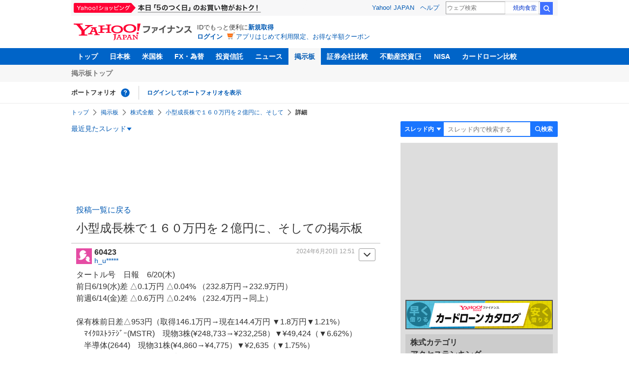

--- FILE ---
content_type: text/html; charset=utf-8
request_url: https://finance.yahoo.co.jp/cm/message/1061689/beae7bfc0aed93ta4ga31a36a30kfc1dfa4ra322af1dfa4ka1a2a4bda47a4f/1/60423
body_size: 10714
content:
<!DOCTYPE html>
<html lang="ja">

<head>
  <meta charset="UTF-8">
  <meta name="robots" content="NOODP" />
  <title>No.60423 タートル号　日報　6/20(木&hellip; - 小型成長株で１６０万円を２億円に、そしての掲示板 - 株式掲示板 - Yahoo!ファイナンス</title>
  
    <meta name="description" content="Yahoo!ファイナンス掲示板は、シンプルで誰でも楽しめる匿名掲示板です。Yahoo!ファイナンスでは投資判断に役立つ情報を掲載しています。" />
  

  
    <meta name="keywords" content="掲示板,株式,株式全般" xml:lang="ja" lang="ja" />
  

  
    <meta name="viewport" content="width=device-width,initial-scale=1.0" />
  

  

  
    <link rel="preload" href="https://s.yimg.jp/images/mb/fe/v297/common/css/common.css" media="all" as="style"/>
  

  

  
    <link rel="preload" href="https://s.yimg.jp/images/mb/fe/v297/common/js/common.js" as="script">
  
    <link rel="preload" href="https://s.yimg.jp/images/mb/fe/v297/common/js/knockout-3.5.1.js" as="script">
  

  
  <link rel="preload" href="https://s.yimg.jp/images/mb/fe/v297/components/service-header/portfolio.js" as="script">
  <link rel="preload" href="https://s.yimg.jp/images/mb/fe/v297/components/menu/index.js" as="script">

  <link rel="preload" href="https://s.yimg.jp/l/jquery/3.6.3/jquery.min.js" as="script">

  
    <link rel="stylesheet" href="https://s.yimg.jp/images/mb/fe/v297/common/css/common.css" media="all" />
  

  

  <link rel="apple-touch-icon" href="https://s.yimg.jp/images/finance/app/finance152.png">
  <script async src="https://yads.c.yimg.jp/js/yads-async.js"></script>

  

  

  

  

  
    
      <meta property="og:title" content="No.60423 タートル号　日報　6/20(木&hellip; - 小型成長株で１６０万円を２億円に、そしての掲示板 - 株式掲示板">
    
      <meta property="og:type" content="article">
    
      <meta property="og:url" content="https://finance.yahoo.co.jp/cm/message/1061689/beae7bfc0aed93ta4ga31a36a30kfc1dfa4ra322af1dfa4ka1a2a4bda47a4f?comment=60423">
    
      <meta property="og:image" content="//s.yimg.jp/images/finance/common/image/ogp.png">
    
      <meta property="og:site_name" content="Yahoo!ファイナンス">
    
      <meta property="og:description" content="&#x30bf;&#x30fc;&#x30c8;&#x30eb;&#x53f7;&#x3000;&#x65e5;&#x5831;&#x3000;6/20(&#x6728;) &#x524d;&#x65e5;6/19(&#x6c34;)&#x5dee; &bigtriangleup;0.1&#x4e07;&#x5186; &bigtriangleup;0.04% &#xff08;232.8&#x4e07;&#x5186;&rarr;232.9&#x4e07;&#x5186;&#xff09;&#x3000; &#x524d;&#x9031;6/14(&#x91d1;)&#x5dee; &bigtriangleup;0.6&#x4e07;&#x5186; &bigtriangleup;0.24% &#xff08;232.4&#x4e07;&#x5186;&rarr;&#x540c;&#x4e0a;&#xff09;  &#x4fdd;&#x6709;&#x682a;&#x524d;&#x65e5;&#x5dee;&bigtriangleup;953&#x5186;&#xff08;&#x53d6;&#x5f97;146.1&#x4e07;&#x5186;&rarr;&#x73fe;&#x5728;144.4&#x4e07;&#x5186; &#x25bc;1.8&#x4e07;&#x5186;&#x25bc;1.21%&#xff09; &#x3000;&#xff8f;&#xff72;&#xff78;&#xff9b;&#xff7d;&#xff84;&#xff97;&#xff83;&#xff7c;&#xff9e;&#xff70;(MSTR)&#x3000;&#x73fe;&#x7269;3&#x682a;(&yen;248,733&rarr;&yen;232,258&#xff09;&#x25bc;&yen;49,424&#xff08;&#x25bc;6&hellip;">
    
  

  <script async src="https://s.yimg.jp/images/ds/yas/ya-1.6.6.min.js"></script>
  <script async src="https://s.yimg.jp/images/webfe/yas/yarum-0.2.10.js"></script>
  
  <script>
    window.yacmds = window.yacmds || [];
    window.ya = window.ya || function() {
      yacmds.push(arguments)
    };
    ya('init', 'b0a4357966e34f9b81004a5c4fd26ce6', '9718acb5-cb4d-46e6-aa97-d27500ea00a4');
    ya('hit', 'pageview,webPerformance');
    ya('global', {dim1: '/cm/message/[category]/[thread]'});

    window.addEventListener('yarum.ready', function (event) {
      var yarum = event.detail.yarum;
      yarum.cwv();
      yarum.speedindex();
    });
  </script>
  

  <script>
    var TLDataContext = {
      ual: {
        pageview: {
          opttype: 'pc',
          content_id: '',
          id_type: '',
          nopv: 'false',
          mtestid: '',
          ss_join_id: '',
          ss_join_id_type: '',
        }
      }
    };
  </script>
  <script async src="https://s.yimg.jp/images/ds/managed/1/managed-ual.min.js?tk=037d370d-48b5-413a-bd15-ea3379d94efd&service=finance"></script>
  
    <script type="application/ld+json">{"@context":"https://schema.org","@type":"WebSite","name":"Yahoo!ファイナンス - 株価・最新ニュース","description":"リアルタイム株価、最新ニュース、株式掲示板などを提供する、投資やマネーの総合情報サイトです。株価指数、外国為替相場、日本株、米国株など、投資判断に役立つ情報を掲載しています。","url":"https://finance.yahoo.co.jp/","publisher":{"@type":"Corporation","address":{"@type":"PostalAddress","addressLocality":"Tokyo","addressRegion":"JP","postalCode":"1028282","streetAddress":"東京都千代田区紀尾井町1番3号 東京ガーデンテラス紀尾井町 紀尾井タワー"},"logo":{"@type":"ImageObject","url":"https://s.yimg.jp/c/logo/f/2.0/finance_r_34_2x.png","width":"241","height":"34"}}}</script>
  
</head>

<body>
  <div id="wrapper">
    
    <div id="templa">
      <iframe id="TEMPLA_MH" style="width: 100%;height: 88px;border-width: 0;vertical-align: bottom;margin: 0 auto 10px;" src="https://s.yimg.jp/images/templa/mhdemg/v2/static_mhd.html"></iframe>
      <script>
        YAHOO = window.YAHOO || {};
        YAHOO.JP = YAHOO.JP || {};
        YAHOO.JP.templa = YAHOO.JP.templa || {};
        YAHOO.JP.templa.param = {
          device_id: 'pc',
          domain: 'finance',
          mh_logo_width: 241,
          mh_logo_height: 34,
          mh_logo_alt: 'Yahoo!ファイナンス',
          mh_login_done: "https://finance.yahoo.co.jp/cm/message/1061689/beae7bfc0aed93ta4ga31a36a30kfc1dfa4ra322af1dfa4ka1a2a4bda47a4f/1/60423",
          disable_emg2: "true",
          disable_emg3: "true",
        }
      </script>
      <script defer src="https://s.yimg.jp/images/templa/mhdemg/v2/templa.min.js"></script>
    </div>
    
    
    <header>
  <div class="ServiceHeader">
    <nav class="ServiceHeader__nav">
      <ul id="gnav" class="GlobalNav ServiceHeader_globalNav ult">
        <li class="GlobalNav__item">
          <a href="https://finance.yahoo.co.jp/" class="GlobalNav__link" data-cl-params="_cl_link:top;_cl_position:0">トップ</a>
        </li>
        <li class="GlobalNav__item">
          <a href="https://finance.yahoo.co.jp/stocks/" class="GlobalNav__link" data-cl-params="_cl_link:stock;_cl_position:0">日本株</a>
        </li>
        <li class="GlobalNav__item">
          <a href="https://finance.yahoo.co.jp/stocks/us" class="GlobalNav__link" data-cl-params="_cl_link:stockus;_cl_position:0">米国株</a>
        </li>
        <li class="GlobalNav__item">
          <a href="https://finance.yahoo.co.jp/fx" class="GlobalNav__link" data-cl-params="_cl_link:fx;_cl_position:0">FX・為替</a>
        </li>
        <li class="GlobalNav__item">
          <a href="https://finance.yahoo.co.jp/funds" class="GlobalNav__link" data-cl-params="_cl_link:fund;_cl_position:0">投資信託</a>
        </li>
        <li class="GlobalNav__item">
          <a href="https://finance.yahoo.co.jp/news" class="GlobalNav__link" data-cl-params="_cl_link:news;_cl_position:0">ニュース</a>
        </li>
        <li class="GlobalNav__item">
          <a href="/cm" class="GlobalNav__link GlobalNav__link--current" data-cl-params="_cl_link:bbs;_cl_position:0">掲示板</a>
        </li>
        <li class="GlobalNav__item">
          <a href="https://finance.yahoo.co.jp/brokers-hikaku?channel=y_internal&srv=finance_pc_navi" class="GlobalNav__link" data-cl-params="_cl_link:brokers;_cl_position:0">証券会社比較</a>
        </li>
        <li class="GlobalNav__item">
          <a class="_ExternalLink_15ev7_1 GlobalNav__link GlobalNav__link--external" href="https://www.rakumachi.jp/?uiaid=yfn" data-cl-params="_cl_link:rakumaci;_cl_position:0" target="_blank">
            不動産投資
          </a>
        </li>
        <li class="GlobalNav__item">
          <a href="https://finance.yahoo.co.jp/nisa/" class="GlobalNav__link" data-cl-params="_cl_link:nisa;_cl_position:0">NISA</a>
        </li>
        <li class="GlobalNav__item">
          <a href="https://finance.yahoo.co.jp/card-loan?channel=y_internal&srv=finance_pc_navi" class="GlobalNav__link" data-cl-params="_cl_link:cardloan;_cl_position:0"> カードローン比較 </a>
        </li>
      </ul>
    </nav>
    <div class="ServiceHeader__subNavWrapper">
      <ul id="gnav_sub" class="SubNav ServiceHeader__subNav ult">
        <li class="SubNav__item">
          <a href="/cm" class="SubNav__link" data-cl-params="_cl_link:bbstop;_cl_position:0">掲示板トップ</a>
        </li>
      </ul>
    </div>
    <section id="pf" class="PortfolioNav ServiceHeader__portfolio ult">
      <header class="PortfolioNav__header">
        <h2 class="Heading">ポートフォリオ</h2>
        <div class="PortfolioNav__help">
          <a
            href="https://finance.yahoo.co.jp/feature/promotion/portfolio/index.html"
            aria-label="ポートフォリオとは？"
            data-cl-params="_cl_link:pr;_cl_position:0"
            class="PortfolioNav__helpLink"
            tabindex="0"
          ></a>
          <div class="PortfolioNav__tooltip" role="tooltip">
            <div class="PortfolioNav__tooltipInner">ポートフォリオとは？</div>
          </div>
        </div>
        
      </header>
      <div class="PortfolioNav__main">
        <div id="PortfolioNav__expand" aria-expanded="true" class="PortfolioNav__expand">
          <button type="button" tabindex="0" aria-controls="PortfolioNav__expand" class="PortfolioNav__expandTrigger" onclick="toggleExpand(event)">もっと見る</button>
          <div class="PortfolioNav__expandMain">
            <p class="PortfolioNav__portfolioMessage">ポートフォリオはありません</p>
            <p class="PortfolioNav__portfolioItem PortfolioNav__portfolioItem--login">
              <a href="https://login.yahoo.co.jp/config/login?.src=mb&amp;.done=https%3A%2F%2Ffinance.yahoo.co.jp%2Fcm%2Fmessage%2F1061689%2Fbeae7bfc0aed93ta4ga31a36a30kfc1dfa4ra322af1dfa4ka1a2a4bda47a4f%2F1%2F60423" data-cl-params="_cl_link:login;_cl_position:0;" class="PortfolioNav__portfolioLink">ログインしてポートフォリオを表示</a>
            </p>
            <div aria-hidden="false">
              <ul class="PortfolioNav__portfolio"></ul>
            </div>
          </div>
        </div>
      </div>
    </section>
  </div>
</header>


    <div class="NavigationBlock">
      
        <nav id="bclst" class="Breadcrumb ult">
  <ul class="Breadcrumb__items">
    
    <li class="Breadcrumb__item">
      
        <a href="https://finance.yahoo.co.jp" class="Breadcrumb__link">
          トップ
        </a>
      
    </li>
    
    <li class="Breadcrumb__item">
      
        <a href="/cm" class="Breadcrumb__link">
          掲示板
        </a>
      
    </li>
    
    <li class="Breadcrumb__item">
      
        <a href="/cm/thread/1160004548" class="Breadcrumb__link">
          株式全般
        </a>
      
    </li>
    
    <li class="Breadcrumb__item">
      
        <a href="/cm/message/1061689/beae7bfc0aed93ta4ga31a36a30kfc1dfa4ra322af1dfa4ka1a2a4bda47a4f" class="Breadcrumb__link">
          小型成長株で１６０万円を２億円に、そして
        </a>
      
    </li>
    
    <li class="Breadcrumb__item">
      
        <span class="Breadcrumb__current">
          詳細
        </span>
      
    </li>
    
  </ul>
</nav>

      

      

      <div class="Menu ult" id="sh">
  <nav class="Menu__nav">
    <div class="Menu__navList">
      
      <div class="Menu__navItem Menu__navItem--history">
        <button type="button" class="Menu__navButton" data-slk="h_hist" data-target="history" aria-label="最近見たスレッド一覧を開く">最近見たスレッド</button>
      </div>
      <div class="Menu__expandBlock Menu__expandBlock--history">
        
          <p class="Menu__historyItem--nothing">最近見たスレッドはありません。</p>
        
      </div>
      <div class="Menu__navItem Menu__navItem--search">
        <button type="button" class="Menu__navButton" data-slk="h_srcbtn" data-target="search" aria-label="検索フォームを開く">
          <span class="Menu__navText Menu__navText--search">検索</span>
        </button>
      </div>
      <div class="Menu__expandBlock Menu__expandBlock--search">
        
        <form
          class="SearchForm"
          action="/cm/message/1061689/beae7bfc0aed93ta4ga31a36a30kfc1dfa4ra322af1dfa4ka1a2a4bda47a4f"
          method="get"
        >
          
            <div class="SearchForm__selectWrapper">
              <select class="SearchForm__select">
                <option value="/cm/message/1061689/beae7bfc0aed93ta4ga31a36a30kfc1dfa4ra322af1dfa4ka1a2a4bda47a4f">スレッド内</option>
                <option value="/cm/search">掲示板全体</option>
              </select>
            </div>
          
          <input
            type="search"
            placeholder=スレッド内で検索する
            aria-label="掲示板検索"
            maxlength="64"
            value=""
            class="SearchForm__textField"
            name="query"
          />
          <button type="submit" class="SearchForm__button" data-cl-params="_cl_link:srcbtn">
            検索
          </button>
        </form>
      </div>
    </div>
  </nav>
</div>


      
    </div>

    <div id="contents" class="cf">
      <div id="contents-body">
        <span class="yj-guid"><a name="contents-start" id="contents-start"></a><img src="//s.yimg.jp/images/clear.gif" alt="ここから本文です" width="1" height="1"></span>

        <div id="main">
          <div id="main-inner">
            
            
            <div id="ad_30884_667848" style="min-height: 120px"></div>
            
            


<article>
  
  <div itemscope itemtype="http://schema.org/Article" id="thread" class="threadWrapper" data-thread="beae7bfc0aed93ta4ga31a36a30kfc1dfa4ra322af1dfa4ka1a2a4bda47a4f" data-category="1061689" data-crumb="eyJhbGciOiJIUzI1NiIsInR5cCI6IkpXVCJ9.eyJpYXQiOjE3NjkzMTQyMDcsImV4cCI6MTc2OTMxNzgwN30.SYnzzmqw0Gr3_xSJgTVQyiOngM9ImKeHgG3Dni2YKtc">
    



<header>
  <div id="trdttl" class="ult">
    <div id="threadHd" class="cf detail">
      
      <div class="threadTitle cf">
        
        
        <div class="threadAbout">
          
            <a href="/cm/message/1061689/beae7bfc0aed93ta4ga31a36a30kfc1dfa4ra322af1dfa4ka1a2a4bda47a4f/1" data-cl-params="_cl_link:ttl;_cl_position:0">
              投稿一覧に戻る
            </a>
          
          <h1>
            小型成長株で１６０万円を２億円に、そしての掲示板
          </h1>
          
        </div>
      </div>
      
      
    </div>
  </div>
</header>





    
<section>
  <div id="fstcmt" class="ult ">
    





<div class="comment leadComment cf" data-comment="60423">
  <div class="comHd cf">
    <span class="comNum">60423</span>
    <p class="comWriter">
      
      <a href="/cm/personal/history/comment?user=1907929bb99f4b07b776a080f5845e88bf54c231076434b5ddba3967268d1541" data-cl-params="_cl_link:usrnm;_cl_position:0"><img class="profImg" src="https://s.yimg.jp/images/mb/textream/common/img/profile/default_profile_04.png">h_u*****</a>
      
      
      
      <span><a href="/cm/message/1061689/beae7bfc0aed93ta4ga31a36a30kfc1dfa4ra322af1dfa4ka1a2a4bda47a4f/1/60423" data-cl-params="_cl_link:dt;_cl_position:0">2024年6月20日 12:51</a></span>
    </p>
  </div>
  
  <p class="comText">タートル号　日報　6/20(木)<br />
前日6/19(水)差 △0.1万円 △0.04% （232.8万円&rarr;232.9万円）　<br />
前週6/14(金)差 △0.6万円 △0.24% （232.4万円&rarr;同上）<br />
<br />
保有株前日差△953円（取得146.1万円&rarr;現在144.4万円 ▼1.8万円▼1.21%）<br />
　ﾏｲｸﾛｽﾄﾗﾃｼﾞｰ(MSTR)　現物3株(&yen;248,733&rarr;&yen;232,258）▼&yen;49,424（▼6.62%）<br />
　半導体(2644)　現物31株(&yen;4,860&rarr;&yen;4,775）▼&yen;2,635（▼1.75%）<br />
　USﾃｯｸ20(2244)　現物75株(&yen;2,012&rarr;&yen;2,247）△&yen;17,625（△11.68%）<br />
　NYダウ(1546)　現物2株(&yen;60,930&rarr;&yen;60,180）▼&yen;1,500（▼1.23%）<br />
　ﾅｽﾀﾞｯｸ(1545)　現物5株(&yen;29,620&rarr;&yen;32,050）△&yen;12,150（△8.20%）<br />
　S&amp;P500(2558)　現物6株(&yen;23,940&rarr;&yen;24,950）△&yen;6,060（△4.22%）<br />
<br />
今日は取引無しです。</p>
  
  <div class="comAct cf">
    <ul class="comReaction cf">
      <li class="reply">
        
        
        <a href="https://login.yahoo.co.jp/config/login?.src=mb&amp;.done=https%3A%2F%2Ffinance.yahoo.co.jp%2Fcm%2Fmessage%2F1061689%2Fbeae7bfc0aed93ta4ga31a36a30kfc1dfa4ra322af1dfa4ka1a2a4bda47a4f%2F1%2F60423" rel="nofollow" data-cl-params="_cl_link:rep;_cl_position:0">返信する</a>
        
        
        
      </li>
    </ul>
    <div class="comLike cf">
      <p>投資の参考になりましたか？</p>
      <ul>
        <li class="positive"><a href="javascript:void(0)" data-cl-params="_cl_link:good;_cl_position:0">はい<span>0</span></a></li>
        
          <li class="negative"><a href="javascript:void(0)" data-cl-params="_cl_link:bad;_cl_position:0">いいえ<span>0</span></a></li>
        
      </ul>
    </div>
  </div>
  
  <div class="comMenu" data-comment="60423" data-user="1907929bb99f4b07b776a080f5845e88bf54c231076434b5ddba3967268d1541">
    <a class="comMenuBtn close" data-sec="fstcmt" data-cl-nofollow="on">開く</a>
    <ul class="comMenuList">
      
      
      
      <li><a href="https://login.yahoo.co.jp/config/login?.src=mb&amp;.done=https%3A%2F%2Ffinance.yahoo.co.jp%2Fcm%2Fmessage%2F1061689%2Fbeae7bfc0aed93ta4ga31a36a30kfc1dfa4ra322af1dfa4ka1a2a4bda47a4f%2F1%2F60423" rel="nofollow" data-cl-params="_cl_link:fav;_cl_position:0">お気に入りユーザーに登録する</a></li>
      
        <li><a href="https://login.yahoo.co.jp/config/login?.src=mb&amp;.done=https%3A%2F%2Ffinance.yahoo.co.jp%2Fcm%2Fmessage%2F1061689%2Fbeae7bfc0aed93ta4ga31a36a30kfc1dfa4ra322af1dfa4ka1a2a4bda47a4f%2F1%2F60423" rel="nofollow" data-cl-params="_cl_link:blk;_cl_position:0"">無視ユーザーに登録する</a></li>
      
      
      
        <li><a class="comMenuReport" href="javascript:void(0)" data-cl-params="_cl_link:vio;_cl_position:0">違反報告する</a></li>
      
      
      
      
    </ul>
  </div>
  
  
  <div class="share">
    <ul class="cf">
      <li><a href="http://b.hatena.ne.jp/entry/https://finance.yahoo.co.jp/cm/message/1061689/beae7bfc0aed93ta4ga31a36a30kfc1dfa4ra322af1dfa4ka1a2a4bda47a4f/1/60423" class="hatena-bookmark-button" data-hatena-bookmark-title="No.60423 タートル号　日報　6/20(木&hellip; - 小型成長株で１６０万円を２億円に、そしての掲示板 - 株式掲示板 - Yahoo!ファイナンス掲示板" data-hatena-bookmark-layout="standard" title="このエントリーをはてなブックマークに追加"><img src="//b.st-hatena.com/images/entry-button/button-only.gif" alt="このエントリーをはてなブックマークに追加" width="20" height="20" style="border: none;" /></a><script type="text/javascript" src="//b.st-hatena.com/js/bookmark_button.js" charset="utf-8" async></script></li>
      <li><a href="https://twitter.com/share" class="twitter-share-button" data-url="https://finance.yahoo.co.jp/cm/message/1061689/beae7bfc0aed93ta4ga31a36a30kfc1dfa4ra322af1dfa4ka1a2a4bda47a4f/1/60423" data-text="No.60423 タートル号　日報　6/20(木&hellip; - 小型成長株で１６０万円を２億円に、そしての掲示板 - 株式掲示板 - Yahoo!ファイナンス掲示板" data-lang="ja" data-count="none">ツイート</a><script src="//platform.twitter.com/widgets.js" type="text/javascript" async></script></li>
    </ul>
  </div>
  
</div>

<div id="ignores"  data-ignore="">
</div>

  </div>
</section>


<div id="toppg" class="ult ">
  <div class="pager cf">
    <p class="pagerAll">
      <a href="/cm/message/1061689/beae7bfc0aed93ta4ga31a36a30kfc1dfa4ra322af1dfa4ka1a2a4bda47a4f/1">投稿一覧に戻る</a>
    </p>
  </div>
</div>




  </div>
</article>

<div id="srchbo" class="ult">
  <div class="advancedSearch search">
    <div class="searchForm">
      <form class="cf" action="/cm/message/1061689/beae7bfc0aed93ta4ga31a36a30kfc1dfa4ra322af1dfa4ka1a2a4bda47a4f" method="GET">
        <label class="searchBtn">
          <input type="submit" value="検索" class="" data-sec="srchbo" data-slk="srcbtn" disabled="disabled" >
        </label>
        <label class="searchTxt">
          <input name="query" value="" maxlength="64" placeholder="キーワードを入力">
        </label>
      </form>
    </div>
    <ul class="searchOption cf">
      <li>
        <label><input type="radio" name="searchTargetBottom" value="/cm/message/1061689/beae7bfc0aed93ta4ga31a36a30kfc1dfa4ra322af1dfa4ka1a2a4bda47a4f" checked="checked">「小型成長株で１６０万円を２億円に、そして」内のコメント</label>
      </li>
      <li>
        <label class="all"><input type="radio" name="searchTargetBottom" value="/cm/search">掲示板全体のコメント</label>
      </li>
    </ul>
  </div>
</div>


<div id="ottrd" class="ult">
  <div class="linkList">
    <h2>株式全般カテゴリ&nbsp;&nbsp;その他のスレッド</h2>
    <ul class="cf">
      
      <li><a href="/cm/message/1160004548/ca374020da98fe140f6cc4e5c688417e">純金上場信託【1540】雑談用</a></li>
      
      <li><a href="/cm/message/1160004548/37faad5fc5d081e4c404e1edd8679d39">セルシ雑談板</a></li>
      
      <li><a href="/cm/message/1160004548/365bd0cd5df83eb36b154762d4882c85">ロックやんジム</a></li>
      
      <li><a href="/cm/message/1160004548/81dc55ecfb85033718a7f023d407f243">カバー板の雪見宿</a></li>
      
      <li><a href="/cm/message/1160004548/5409d6a3a2ca4c8c549a0f2735593378">キッズウェルバイオの雑談部屋</a></li>
      
      <li><a href="/cm/message/1160004548/a57cb2a08fafaf03a998ae614fbb7a4d">招き猫</a></li>
      
      <li><a href="/cm/message/1160004548/dd43af2554b9a3a2637f1625500f23fe">(・&omega;・ )</a></li>
      
      <li><a href="/cm/message/1160004548/ff872c3bfc284b34749038fc99e5d88b">(・〠・ )</a></li>
      
      <li><a href="/cm/message/1160004548/a5f4b03e41949397ee2c604642f44a45">終わりん子の掲示板</a></li>
      
      <li class="more">
        <a href="/cm/thread/1160004548" data-cl-params="_cl_link:more;_cl_position:0">もっと見る</a>
      </li>
    </ul>
  </div>
</div>



<div id="ad_56739_15736" style="min-height: 300px"></div>


<div class="CommentFormFixed">
  
  <div id="pstbtn" class="ult">
  <div class="commentButton spCommentFooter narrow-only">
    
    <a class="buttonSubmit cl-noclick-log" href="https://login.yahoo.co.jp/config/login?.src=mb&amp;.done=https%3A%2F%2Ffinance.yahoo.co.jp%2Fcm%2Fmessage%2F1061689%2Fbeae7bfc0aed93ta4ga31a36a30kfc1dfa4ra322af1dfa4ka1a2a4bda47a4f%2F1%2F60423">投稿する<span></span></a>
    
  </div>
</div>


  

  <div id="ad_overlay" class="ad_overlay" >
    
  </div>
</div>

          </div>
        </div>

        <div id="sub">
          <div id="pos-lrec" class="wide-only">
            <div id="rma-pdv"></div>
            
            <div id="ad_71873_315472" style="min-height: 300px"></div>
            
            
          </div>

          

          
          

          

          

          
          <div class="mb10 wide-only" style="text-align: center; margin-top:10px;">
            <a href="https://finance.yahoo.co.jp/card-loan?channel=y_internal&srv=f_board">
              <img src="https://s.yimg.jp/images/finance/card-loan/bnr/201907/300_60.png" alt="カードローンカタログ" width="300" height="60" />
            </a>
          </div>
          

          
          

<div id="incarnk" class="ult mb10">
  <div class="linkList ydn">
    <h2>
      
      株式カテゴリ<br>
      
      アクセスランキング
    </h2>
    <ol>
      
      <li>
        <a href="/cm/message/1998407/ffc7pjbf6q3t2a">日経平均株価</a>
      </li>
      
      <li>
        <a href="/cm/message/1835673/3cbb9fa0a454194f0d07b74acd145222">キオクシアホールディングス(株)</a>
      </li>
      
      <li>
        <a href="/cm/message/1003350/3350">(株)メタプラネット</a>
      </li>
      
      <li>
        <a href="/cm/message/1002160/2160">(株)ジーエヌアイグループ</a>
      </li>
      
      <li>
        <a href="/cm/message/1002193/2193">クックパッド(株)</a>
      </li>
      
      <li>
        <a href="/cm/message/552023359/dji">NYダウ</a>
      </li>
      
      <li>
        <a href="/cm/message/1008411/8411">(株)みずほフィナンシャルグループ</a>
      </li>
      
      <li>
        <a href="/cm/message/1009984/a5bda5ua5ha5pa5sa5af">ソフトバンクグループ(株)</a>
      </li>
      
      <li>
        <a href="/cm/message/1005721/bbvbbc2bd9a9">(株)エス・サイエンス</a>
      </li>
      
      <li>
        <a href="/cm/message/1008306/8306">(株)三菱ＵＦＪフィナンシャル・グループ</a>
      </li>
      
    </ol>
  </div>
</div>


          
          <div id="ydn_tpmr" class="ult">
            <div class="mb10">
              <div id="ad_11939_16523" style="min-height: 250px"></div>
            </div>
          </div>
          
          

          

          

          
          
<div id="newtrd" class="ult">
  <div class="linkList wide-only">
    <h2>新着スレッド</h2>
    <ul>
      
      <li>
        <a href="/cm/message/1160004548/fc84e2ad548389ceac5ac06572e9033b">企業分析</a>
      </li>
      
      <li>
        <a href="/cm/message/1160004548/270172f50922ea1d03f82507b6049da5">カピバラのジョギング日記</a>
      </li>
      
      <li>
        <a href="/cm/message/1160004548/44ac64bbbecab6674caedbf68beee8cd">生成AIバブルの崩壊待ち</a>
      </li>
      
      <li>
        <a href="/cm/message/1160004548/5409d6a3a2ca4c8c549a0f2735593378">キッズウェルバイオの雑談部屋</a>
      </li>
      
      <li>
        <a href="/cm/message/1160004548/7c17db3a32da1ac2fd8ef463f8727b9d">ふけふけ</a>
      </li>
      
    </ul>
  </div>
</div>


          

          
          <div id="ctrtd" class="ult">
            <div class="createThread wide-only">
              <a href="/cm/thread/create?category=1160004548" onMouseDown="this.href='/cm/thread/create?category=1160004548'">新しいスレッドを作成する</a>
            </div>
          </div>
          

          
          <div class="homingModule mb10">
            
            <div class="linkList wide-only">
              
              
              
<div id="r_carnk" class="ult">
  <div class="linkList">
    <h2>
      株式カテゴリ<br>
      
      投稿数ランキング</h2>
    <ol>
      
      <li><a href="/cm/message/1160004548/c0e7cbbb8e296a45ebe1953195ebf280">新天地の仮眠室</a></li>
      
      <li><a href="/cm/message/1160004548/30c1e6962e69b54b3f41790563b91964">温故知新</a></li>
      
      <li><a href="/cm/message/1160004548/79db3858951c4fe9e4fd901ae22864e3">usa口座〜その戦略と展開</a></li>
      
      <li><a href="/cm/message/1160004548/6c8b53bfc926efd71033aec157e1fa38">自称画伯</a></li>
      
      <li><a href="/cm/message/1160004548/2e8b2bd7191e9e52406c2b262519729c">予告で当て、結果で証明、この繰り返しをこのトピで</a></li>
      
    </ol>
  </div>
</div>


              
            </div>
            <div id="ad_79414_16447" style="min-height: 250px"></div>
            
          </div>
          

          
            <div id="ad_33221_714911" style="min-height: 300px"></div>
          

          
        </div>
      </div>

      <div id="contents-footer">
        <span class="yj-guid"><img src="//s.yimg.jp/images/clear.gif" width="1" height="1" alt="本文はここまでです"></span>
        <span class="yj-skip">
          <a href="#pagetop"><img src="//s.yimg.jp/images/clear.gif" alt="このページの先頭へ" width="1" height="1"></a></span>
      </div>
    </div>

    
    <hr class="separation">

    <div id="sf" class="ult">
      <div id="footer">
        
        
        <div class="footerPC wide-only">
          <div class="footerLinks">
            <div class="footerLinks__item backTopLinks">
              <li class="backTopLinks__item">
                <a href="https://finance.yahoo.co.jp/">Yahoo!ファイナンス</a>
              </li>
              <li class="backTopLinks__item">
                <a href="https://www.yahoo.co.jp/">Yahoo! JAPAN</a>
              </li>
            </div>

            <div class="footerLinks__item commonLinks">
              <li class="commonLinks__item"><a href="https://www.lycorp.co.jp/ja/company/privacypolicy/">プライバシーポリシー</a></li>
              <li class="commonLinks__item"><a href="https://privacy.lycorp.co.jp/ja/">プライバシーセンター</a></li>
              <li class="commonLinks__item"><a href="https://www.lycorp.co.jp/ja/company/terms/">利用規約</a></li>
              <li class="commonLinks__item"><a href="https://support.yahoo-net.jp/PccFinance/s/">ヘルプ・お問い合わせ</a></li>
            </div>

            <div class="footerLinks__item subLinks">
              <p class="subLinks__item">JASRAC許諾番号：9008249113Y38200</p>
              <p class="subLinks__item">写真：アフロ</p>
              
              
              <p>&copy; LY Corporation</p>
            </div>
          </div>
        </div>

        
        <footer>
          
          <div class="footerDefault">

            <div class="footerInner">

              <div class="loginArea">

                
                <p class="loginStatus">
                  <em><a href="https://login.yahoo.co.jp/config/login?.src=mb&amp;.done=https%3A%2F%2Ffinance.yahoo.co.jp%2Fcm%2Fmessage%2F1061689%2Fbeae7bfc0aed93ta4ga31a36a30kfc1dfa4ra322af1dfa4ka1a2a4bda47a4f%2F1%2F60423">ログイン</a></em>
                </p>
                <p class="loginTool">IDでもっと便利に<a href="https://account.edit.yahoo.co.jp/registration?lg=jp&amp;.intl=jp&amp;.src=mb&amp;.done=https%3A%2F%2Ffinance.yahoo.co.jp%2Fcm%2Fmessage%2F1061689%2Fbeae7bfc0aed93ta4ga31a36a30kfc1dfa4ra322af1dfa4ka1a2a4bda47a4f%2F1%2F60423">新規取得</a></p>
                
              </div>

              <div class="footerLinks">
                <div class="footerLinks__item backTopLinks">
                  <li class="backTopLinks__item">
                    <a href="https://finance.yahoo.co.jp">Yahoo!ファイナンス</a>
                  </li>
                  <li class="backTopLinks__item">
                    <a href="https://m.yahoo.co.jp/">Yahoo! JAPAN</a>
                  </li>
                </div>

                <div class="footerLinks__item commonLinks">
                  <ul class="commonLinks__items">
                    <li class="commonLinks__item"><a href="https://www.lycorp.co.jp/ja/company/privacypolicy/">プライバシーポリシー</a></li>
                    <li class="commonLinks__item"><a href="https://privacy.lycorp.co.jp/ja/">プライバシーセンター</a></li>
                  </ul>

                  <ul class="commonLinks__items">
                    <li class="commonLinks__item"><a href="https://www.lycorp.co.jp/ja/company/terms/">利用規約</a></li>
                    <li class="commonLinks__item"><a href="https://support.yahoo-net.jp/SccFinance/s/">ヘルプ</a></li>
                  </ul>
                </div>

                <div class="footerLinks__item subLinks">
                  <p class="subLinks__item">JASRAC許諾番号：9008249113Y38200</p>
                  <p class="subLinks__item">写真：アフロ</p>
                  
                  <p class="subLinks__item"> &copy; LY Corporation</p>
                </div>
              </div>
            </div>
          </div>
        </footer>

      </div>
    </div>
    
  </div>

  
  <div id="viocnfr" data-added="0">
  <div id="reportModal" class="modal normModal" style="display: none;" data-category="1061689" data-thread="beae7bfc0aed93ta4ga31a36a30kfc1dfa4ra322af1dfa4ka1a2a4bda47a4f">
    <p class="modalTitle">違反報告</p>
    <div class="modalDetail">
      <p class="modalDescription">ガイドラインに違反していると思われる投稿を見つけた場合は、このフォームから報告できます。違反報告について詳しくは<a href="https://support.yahoo-net.jp/PccFinance/s/article/H000011278" target="_blank">こちら</a>。</p>
      <dl class="modalForm">
        <dt>違反項目</dt>
        <dd class="modalSelect">
          <select name="type">
            
              <option value="0">選んでください</option>
            
              <option value="21">個人情報の掲載</option>
            
              <option value="22">誹謗中傷・過度な批判的表現</option>
            
              <option value="23">差別的発言・ヘイトスピーチ</option>
            
              <option value="24">知的財産権・プライバシー・肖像権などの権利侵害、または不適切な利用など</option>
            
              <option value="25">自殺・自傷、他人に対する危害などの予告</option>
            
              <option value="26">児童ポルノ、またはこれに該当する恐れのある画像・動画の投稿</option>
            
              <option value="27">わいせつ・暴力的など、社会通念上不快だと感じられる内容の投稿</option>
            
              <option value="28">出会いを目的とする行為</option>
            
              <option value="29">法令違反、または法令違反につながるおそれのある行為</option>
            
              <option value="30">明らかな偽・誤情報</option>
            
              <option value="31">なりすまし</option>
            
              <option value="32">サイバーセキュリティリスクの恐れがある行為</option>
            
              <option value="33">サービス運営の妨害（荒らし行為）</option>
            
              <option value="34">不謹慎・配慮に欠ける批判</option>
            
              <option value="35">関連性なしの投稿やスレッドの作成</option>
            
              <option value="36">自作自演・印象の煽動</option>
            
              <option value="37">商用宣伝目的の投稿</option>
            
              <option value="38">その他</option>
            
          </select>
        </dd>
        <dt>報告内容
          <span>（100文字以内で入力してください）</span>
        </dt>
        <dd class="modalTextarea">
          <textarea placeholder="100文字以内で入力してください" maxlength="100"></textarea>
        </dd>
      </dl>
      <div class="textBox textBoxCaution">
        <dl>
          <dt>注意事項</dt>
          <dd>・ご連絡に個別にお答えすることはありません</dd>
          <dd>・ご連絡をいただいた内容は<a href="https://www.lycorp.co.jp/ja/company/terms/">利用規約</a>、<a href="https://support.yahoo-net.jp/PccFinance/s/article/H000011273">【掲示板】禁止行為、投稿に注意が必要な内容について</a>等に照らし合わせて確認を行います</dd>
          <dd>・ご連絡いただいても違反が認められない場合は、対応/処置を実施しない場合もあります</dd>
          <dd>・法的削除請求をされる場合は、<a href="https://support.yahoo-net.jp/formly/s/diridp-act">情報流通プラットフォーム対処法に関する権利侵害投稿削除申出フォーム</a>をご利用ください</dd>
        </dl>
      </div>
      <div class="modalButton">
        <input type="submit" disabled value="報告する" class="buttonSubmit disabled" data-cl-params="_cl_link:rep;_cl_position:0">
        <a href="javascript:void(0)" class="buttonCancel" data-cl-params="_cl_link:cncl;_cl_position:0">キャンセル</a>
      </div>
    </div>
  </div>
</div>


<div id="delcnfr" data-added="0">
  <div id="deleteModal" class="modal normModal" style="display: none;">
    <div class="modalDetail">
      <p class="modalDescription">このコメントを削除しますか？</p>
      <div class="modalButton">
        <form method="POST" action="/cm/post/delete">
          <input type="submit" value="削除する" class="buttonDelete" data-cl-params="_cl_link:del;_cl_position:0">
          <a href="javascript:void(0)" class="buttonCancel" data-cl-params="_cl_link:cncl;_cl_position:0">戻る</a>
          <input type="hidden" name="crumb" value="eyJhbGciOiJIUzI1NiIsInR5cCI6IkpXVCJ9.eyJpYXQiOjE3NjkzMTQyMDcsImV4cCI6MTc2OTMxNzgwN30.SYnzzmqw0Gr3_xSJgTVQyiOngM9ImKeHgG3Dni2YKtc">
          <input type="hidden" name="category" value="1061689">
          <input type="hidden" name="thread" value="beae7bfc0aed93ta4ga31a36a30kfc1dfa4ra322af1dfa4ka1a2a4bda47a4f">
          <input type="hidden" name="comment" value="">
          <input type="hidden" name="done" value="https://finance.yahoo.co.jp/cm/message/1061689/beae7bfc0aed93ta4ga31a36a30kfc1dfa4ra322af1dfa4ka1a2a4bda47a4f/1?nc=4cab4">
        </form>
      </div>
    </div>
  </div>
</div>




  

  <div class="modalBg">
  </div>

  <input id="crumb" type="hidden" name="crumb" value="eyJhbGciOiJIUzI1NiIsInR5cCI6IkpXVCJ9.eyJpYXQiOjE3NjkzMTQyMDcsImV4cCI6MTc2OTMxNzgwN30.SYnzzmqw0Gr3_xSJgTVQyiOngM9ImKeHgG3Dni2YKtc">
  <input id="isLogin" type="hidden" name="isLogin" value="false">
  <input id="isSp" type="hidden" name="isSp" value="false">
  
  

  
</body>

<script src="https://s.yimg.jp/l/jquery/3.6.3/jquery.min.js"></script>




  <script src="https://s.yimg.jp/images/mb/fe/v297/common/js/common.js"></script>

  <script src="https://s.yimg.jp/images/mb/fe/v297/common/js/knockout-3.5.1.js"></script>


<script src="https://s.yimg.jp/images/mb/fe/v297/components/menu/index.js"></script>


  <script src="https://s.yimg.jp/images/ds/cl/ds-custom-logger-1.2.0.min.js"></script>
  <script>
    var ins;
    $(function() {
      var sr = new DSCustomLogger.CustomLogger();
      var modules = [];
      var $ult = $(".ult");
      for (var i = 0; i < $ult.length; i++) {
        modules.push($ult.eq(i).attr("id"));
      }
      var $yjsmhMenu = $("#yjsmhMenu");
      if ($yjsmhMenu.length > 0) {
        modules.push("yjsmhMenu")
      }

      var pageData = JSON.parse('{"service":"textream","status":"logout","apptype":"web","_cl_mk":"掲示板,株式,株式全般","opttype":"pc","pagetype":"detail","conttype":"cmt","ctsid":"beae7bfc0aed93ta4ga31a36a30kfc1dfa4ra322af1dfa4ka1a2a4bda47a4f","cat_path":"1834773,1160004548"}');
      ins = sr.setModule(modules)
        .setPageData(pageData)
        .initCustomLoggerCore();
    });
  </script>


<script src="https://s.yimg.jp/images/mb/fe/v297/components/service-header/portfolio.js" defer></script>


      <script>
        (function (window) {
          window.YJ_YADS = window.YJ_YADS || { tasks: [] };
          window.YJ_YADS.tasks.push(
            { yads_ad_ds: '30884_667848',yads_parent_element: 'ad_30884_667848' },
{ yads_ad_ds: '56739_15736',yads_parent_element: 'ad_56739_15736' },
{ yads_ad_ds: '71873_315472',yads_parent_element: 'ad_71873_315472' },
{ yads_ad_ds: '11939_16523',yads_parent_element: 'ad_11939_16523' },
{ yads_ad_ds: '79414_16447',yads_parent_element: 'ad_79414_16447' },
{ yads_ad_ds: '33221_714911',yads_parent_element: 'ad_33221_714911' }
          );
        })(window);
      </script>

</html>


--- FILE ---
content_type: text/html; charset=utf-8
request_url: https://www.google.com/recaptcha/api2/aframe
body_size: 268
content:
<!DOCTYPE HTML><html><head><meta http-equiv="content-type" content="text/html; charset=UTF-8"></head><body><script nonce="WAMLbgP0JKtaBpyWHW5EaQ">/** Anti-fraud and anti-abuse applications only. See google.com/recaptcha */ try{var clients={'sodar':'https://pagead2.googlesyndication.com/pagead/sodar?'};window.addEventListener("message",function(a){try{if(a.source===window.parent){var b=JSON.parse(a.data);var c=clients[b['id']];if(c){var d=document.createElement('img');d.src=c+b['params']+'&rc='+(localStorage.getItem("rc::a")?sessionStorage.getItem("rc::b"):"");window.document.body.appendChild(d);sessionStorage.setItem("rc::e",parseInt(sessionStorage.getItem("rc::e")||0)+1);localStorage.setItem("rc::h",'1769314215089');}}}catch(b){}});window.parent.postMessage("_grecaptcha_ready", "*");}catch(b){}</script></body></html>

--- FILE ---
content_type: text/javascript; charset=UTF-8
request_url: https://yads.yjtag.yahoo.co.jp/tag?s=79414_16447&fr_id=yads_3561173-4&p_elem=ad_79414_16447&u=https%3A%2F%2Ffinance.yahoo.co.jp%2Fcm%2Fmessage%2F1061689%2Fbeae7bfc0aed93ta4ga31a36a30kfc1dfa4ra322af1dfa4ka1a2a4bda47a4f%2F1%2F60423&pv_ts=1769314211185&suid=35de4228-7b4e-4c35-a8ca-81ca6008a06d
body_size: 990
content:
yadsDispatchDeliverProduct({"dsCode":"79414_16447","patternCode":"79414_16447-121417","outputType":"js_frame","targetID":"ad_79414_16447","requestID":"ed7da6f4e14fdd187024137370f87902","products":[{"adprodsetCode":"79414_16447-121417-132624","adprodType":4,"adTag":"<script onerror='YJ_YADS.passback()' type='text/javascript' src='//static.criteo.net/js/ld/publishertag.js'></script><script type='text/javascript'>var Criteo = Criteo || {};Criteo.events = Criteo.events || [];Criteo.events.push(function(){Criteo.DisplayAd({'zoneid':66983,'async': false})});</script>","width":"300","height":"250"},{"adprodsetCode":"79414_16447-121417-132625","adprodType":3,"adTag":"<script onerror='YJ_YADS.passback()' src='https://yads.yjtag.yahoo.co.jp/yda?adprodset=79414_16447-121417-132625&cb=1769314214185&p_elem=ad_79414_16447&pv_id=ed7da6f4e14fdd187024137370f87902&suid=35de4228-7b4e-4c35-a8ca-81ca6008a06d&u=https%3A%2F%2Ffinance.yahoo.co.jp%2Fcm%2Fmessage%2F1061689%2Fbeae7bfc0aed93ta4ga31a36a30kfc1dfa4ra322af1dfa4ka1a2a4bda47a4f%2F1%2F60423' type='text/javascript'></script>","width":"300","height":"250","iframeFlag":0},{"adprodsetCode":"79414_16447-121417-132626","adprodType":5,"adTag":"<a href=\"https://donation.yahoo.co.jp/?cpt_n=filler&cpt_m=banner&cpt_s=yj&cpt_c=filler_banner_yj_300250\" target=\"_top\">\n  <img src=\"//s.yimg.jp/adv/yahoo/20161005test/8a701b176c_donation_bnr_300250.jpg\" width=\"300\" height=\"250\" border=\"0\">\n  </img>\n</a>","width":"300","height":"250"}],"measurable":1,"frameTag":"<div style=\"text-align:center;\"><iframe src=\"https://s.yimg.jp/images/listing/tool/yads/yads-iframe.html?s=79414_16447&fr_id=yads_3561173-4&p_elem=ad_79414_16447&u=https%3A%2F%2Ffinance.yahoo.co.jp%2Fcm%2Fmessage%2F1061689%2Fbeae7bfc0aed93ta4ga31a36a30kfc1dfa4ra322af1dfa4ka1a2a4bda47a4f%2F1%2F60423&pv_ts=1769314211185&suid=35de4228-7b4e-4c35-a8ca-81ca6008a06d\" style=\"border:none;clear:both;display:block;margin:auto;overflow:hidden\" allowtransparency=\"true\" data-resize-frame=\"true\" frameborder=\"0\" height=\"250\" id=\"yads_3561173-4\" name=\"yads_3561173-4\" scrolling=\"no\" title=\"Ad Content\" width=\"300\" allow=\"fullscreen; attribution-reporting\" allowfullscreen loading=\"eager\" ></iframe></div>"});

--- FILE ---
content_type: text/javascript; charset=UTF-8
request_url: https://yads.yjtag.yahoo.co.jp/tag?s=56739_15736&fr_id=yads_8973552-1&p_elem=ad_56739_15736&u=https%3A%2F%2Ffinance.yahoo.co.jp%2Fcm%2Fmessage%2F1061689%2Fbeae7bfc0aed93ta4ga31a36a30kfc1dfa4ra322af1dfa4ka1a2a4bda47a4f%2F1%2F60423&pv_ts=1769314211185&suid=35de4228-7b4e-4c35-a8ca-81ca6008a06d
body_size: 867
content:
yadsDispatchDeliverProduct({"dsCode":"56739_15736","patternCode":"56739_15736-682202","outputType":"js_frame","targetID":"ad_56739_15736","requestID":"00dfc8c3961efa598541987c427b4a07","products":[{"adprodsetCode":"56739_15736-682202-721159","adprodType":4,"adTag":"<script onerror='YJ_YADS.passback()' type='text/javascript' src='//static.criteo.net/js/ld/publishertag.js'></script><script type='text/javascript'>var Criteo = Criteo || {};Criteo.events = Criteo.events || [];Criteo.events.push(function(){Criteo.DisplayAd({'zoneid':1709851,'async': false})});</script>","width":"600","height":"200"},{"adprodsetCode":"56739_15736-682202-721160","adprodType":3,"adTag":"<script onerror='YJ_YADS.passback()' src='https://yads.yjtag.yahoo.co.jp/yda?adprodset=56739_15736-682202-721160&cb=1769314213549&p_elem=ad_56739_15736&pv_id=00dfc8c3961efa598541987c427b4a07&suid=35de4228-7b4e-4c35-a8ca-81ca6008a06d&u=https%3A%2F%2Ffinance.yahoo.co.jp%2Fcm%2Fmessage%2F1061689%2Fbeae7bfc0aed93ta4ga31a36a30kfc1dfa4ra322af1dfa4ka1a2a4bda47a4f%2F1%2F60423' type='text/javascript'></script>","width":"100%","height":"250","iframeFlag":0}],"measurable":1,"frameTag":"<div style=\"text-align:center;\"><iframe src=\"https://s.yimg.jp/images/listing/tool/yads/yads-iframe.html?s=56739_15736&fr_id=yads_8973552-1&p_elem=ad_56739_15736&u=https%3A%2F%2Ffinance.yahoo.co.jp%2Fcm%2Fmessage%2F1061689%2Fbeae7bfc0aed93ta4ga31a36a30kfc1dfa4ra322af1dfa4ka1a2a4bda47a4f%2F1%2F60423&pv_ts=1769314211185&suid=35de4228-7b4e-4c35-a8ca-81ca6008a06d\" style=\"border:none;clear:both;display:block;margin:auto;overflow:hidden\" allowtransparency=\"true\" data-resize-frame=\"true\" frameborder=\"0\" height=\"200\" id=\"yads_8973552-1\" name=\"yads_8973552-1\" scrolling=\"no\" title=\"Ad Content\" width=\"600\" allow=\"fullscreen; attribution-reporting\" allowfullscreen loading=\"eager\" ></iframe></div>"});

--- FILE ---
content_type: text/javascript; charset=UTF-8
request_url: https://yads.yjtag.yahoo.co.jp/tag?s=11939_16523&fr_id=yads_5496084-3&p_elem=ad_11939_16523&u=https%3A%2F%2Ffinance.yahoo.co.jp%2Fcm%2Fmessage%2F1061689%2Fbeae7bfc0aed93ta4ga31a36a30kfc1dfa4ra322af1dfa4ka1a2a4bda47a4f%2F1%2F60423&pv_ts=1769314211185&suid=35de4228-7b4e-4c35-a8ca-81ca6008a06d
body_size: 994
content:
yadsDispatchDeliverProduct({"dsCode":"11939_16523","patternCode":"11939_16523-148796","outputType":"js_frame","targetID":"ad_11939_16523","requestID":"5576c0821b4cdd957e4a1f02164769ff","products":[{"adprodsetCode":"11939_16523-148796-162329","adprodType":4,"adTag":"<script onerror='YJ_YADS.passback()' type='text/javascript' src='//static.criteo.net/js/ld/publishertag.js'></script><script type='text/javascript'>var Criteo = Criteo || {};Criteo.events = Criteo.events || [];Criteo.events.push(function(){Criteo.DisplayAd({'zoneid':49378,'async': false})});</script>","width":"300","height":"250"},{"adprodsetCode":"11939_16523-148796-162330","adprodType":3,"adTag":"<script onerror='YJ_YADS.passback()' src='https://yads.yjtag.yahoo.co.jp/yda?adprodset=11939_16523-148796-162330&cb=1769314214480&p_elem=ad_11939_16523&pv_id=5576c0821b4cdd957e4a1f02164769ff&suid=35de4228-7b4e-4c35-a8ca-81ca6008a06d&u=https%3A%2F%2Ffinance.yahoo.co.jp%2Fcm%2Fmessage%2F1061689%2Fbeae7bfc0aed93ta4ga31a36a30kfc1dfa4ra322af1dfa4ka1a2a4bda47a4f%2F1%2F60423' type='text/javascript'></script>","width":"300","height":"250","iframeFlag":0},{"adprodsetCode":"11939_16523-148796-162331","adprodType":5,"adTag":"<a href=\"https://donation.yahoo.co.jp/?cpt_n=filler&cpt_m=banner&cpt_s=yj&cpt_c=filler_banner_yj_300250\" target=\"_top\">\n  <img src=\"//s.yimg.jp/adv/yahoo/20161005test/8a701b176c_donation_bnr_300250.jpg\" width=\"300\" height=\"250\" border=\"0\">\n  </img>\n</a>","width":"300","height":"250"}],"measurable":1,"frameTag":"<div style=\"text-align:center;\"><iframe src=\"https://s.yimg.jp/images/listing/tool/yads/yads-iframe.html?s=11939_16523&fr_id=yads_5496084-3&p_elem=ad_11939_16523&u=https%3A%2F%2Ffinance.yahoo.co.jp%2Fcm%2Fmessage%2F1061689%2Fbeae7bfc0aed93ta4ga31a36a30kfc1dfa4ra322af1dfa4ka1a2a4bda47a4f%2F1%2F60423&pv_ts=1769314211185&suid=35de4228-7b4e-4c35-a8ca-81ca6008a06d\" style=\"border:none;clear:both;display:block;margin:auto;overflow:hidden\" allowtransparency=\"true\" data-resize-frame=\"true\" frameborder=\"0\" height=\"250\" id=\"yads_5496084-3\" name=\"yads_5496084-3\" scrolling=\"no\" title=\"Ad Content\" width=\"300\" allow=\"fullscreen; attribution-reporting\" allowfullscreen loading=\"eager\" ></iframe></div>"});